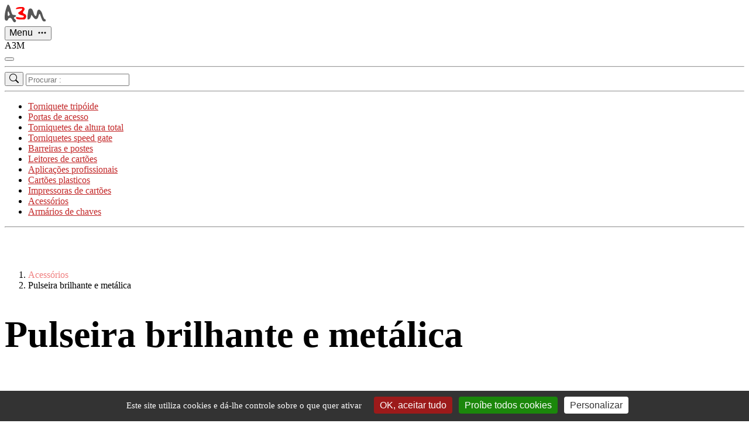

--- FILE ---
content_type: text/html; charset=utf-8
request_url: https://a3m.eu/pt/pulseira-brilhante-e-metalica
body_size: 10251
content:
<!DOCTYPE HTML>
<html class="page_article ltr pt no-js" lang="pt" dir="ltr">
	<head>
        <!-- Google tag (gtag.js) -->
<script async src="https://www.googletagmanager.com/gtag/js?id=G-RNBEYSZL1V"></script>
<script>
  window.dataLayer = window.dataLayer || [];
  function gtag(){dataLayer.push(arguments);}
  gtag('js', new Date());

  gtag('config', 'G-RNBEYSZL1V');
</script>
		<script type='text/javascript'>/*<![CDATA[*/(function(H){H.className=H.className.replace(/\bno-js\b/,'js')})(document.documentElement);/*]]>*/</script>
		
		<meta http-equiv="Content-Type" content="text/html; charset=utf-8" />

		<title>A pulseira de evento brilhante ou metálica</title>
    <meta name="description" content="A pulseira metálica brilhante para eventos oferece uma sensação mágica: o espírito da festa personalizada, a originalidade dos materiais e reflexos"/>
    
    <link rel="canonical" href="https://a3m.eu/pt/pulseira-brilhante-e-metalica"/><meta name="viewport" content="width=device-width, initial-scale=1">
<meta name="theme-color" content="#262626"/>
<link rel="icon" type="image/x-icon" href="https://a3m.eu/favicon.ico" />
<link rel="shortcut icon" type="image/x-icon" href="https://a3m.eu/favicon.ico" />
<meta name="robots" content="index, follow"/>
<meta name="application-name" content="A3M Auto-ID"/>
<meta name="msapplication-TileColor" content="#262626"/>
<link rel="apple-touch-icon" href="https://a3m.eu/favicon.ico" />


<meta name="generator" content="SPIP 4.4.6" />


<link rel="alternate" type="application/rss+xml" title="Subscrever todo o sítio" href="spip.php?page=backend" />


<script type='text/javascript'>var var_zajax_content='content';</script><!-- insert_head_css --><link rel="stylesheet" type="text/css" href="plugins/auto/oembed/v3.4.0/css/oembed.css?1739546278" />



<link rel="stylesheet" href="squelettes/vendor/bootstrap-5.3.8-dist/css/bootstrap.min.css?1762264643" type="text/css" />
<link rel="stylesheet" href="local/cache-css/perso-urlabs-01c2-urlabs-01c2-minify-532b.css" type="text/css" />
<link rel="stylesheet" href="local/cache-css/medias-urlabs-18aa-urlabs-18aa-minify-245a.css" type="text/css" />


<!---->	</head>
	<body>
    <header class="navbar navbar-dark bg-dark">
    <nav class="container-xxl bd-gutter flex-wrap flex-lg-nowrap" aria-label="Main navigation">
        <a class="navbar-brand p-0 me-2 me-lg-2" href="https://a3m.eu/pt/" aria-label="A3M cartoes plasticos">
            <svg xmlns="http://www.w3.org/2000/svg" width="70" height="33" class="d-block my-1" role="img" viewBox="0 0 70 33"><title>A3M</title><style type="text/css"> .st0{fill:#565656;} .st1{fill:#FE0000;} </style> <path class="st0" d="M60.22,15.9c-0.18-0.02-0.34-0.06-0.5-0.03c-0.26,0.04-0.48,0.16-0.66,0.35c-0.11,0.11-0.2,0.24-0.27,0.38 c-0.23,0.4-0.41,0.83-0.56,1.27c-0.26,0.78-0.49,1.57-0.7,2.36c-0.2,0.75-0.48,1.48-0.85,2.16c-0.32,0.6-0.73,1.12-1.26,1.56 c-0.45,0.38-0.97,0.58-1.54,0.67c-0.2,0.03-0.4,0.04-0.6,0.04c-0.45,0.01-0.87-0.1-1.26-0.3c-0.29-0.14-0.55-0.32-0.81-0.51 c-0.52-0.38-0.98-0.84-1.42-1.31c-0.47-0.52-0.9-1.07-1.31-1.63c-0.57-0.76-1.13-1.53-1.7-2.3c-0.31-0.41-0.63-0.82-0.99-1.19 c-0.06-0.06-0.11-0.13-0.2-0.16c-0.05,0.05-0.06,0.12-0.07,0.18c-0.1,0.38-0.19,0.76-0.28,1.14c-0.14,0.57-0.27,1.14-0.43,1.71 c-0.19,0.71-0.46,1.38-0.78,2.04c-0.36,0.74-0.84,1.39-1.45,1.96c-0.58,0.53-1.26,0.83-2.03,0.93c-0.21,0.03-0.43,0.04-0.64,0.04 c-0.06,0-0.12-0.01-0.18-0.01c-0.11-0.01-0.2-0.05-0.28-0.13c-0.14-0.14-0.28-0.29-0.43-0.43c-0.06-0.06-0.08-0.13-0.08-0.21 c-0.03-0.48-0.03-0.95-0.04-1.43c0-0.17-0.02-0.34-0.02-0.51c0-0.22-0.01-0.43,0-0.65c0.01-0.39,0.02-0.78,0.03-1.17 c0.01-0.47,0.04-0.94,0.1-1.4c0.05-0.38,0.09-0.76,0.13-1.15c0.04-0.36,0.09-0.73,0.13-1.09c0.04-0.36,0.09-0.71,0.14-1.07 c0.06-0.43,0.12-0.87,0.18-1.3c0.06-0.4,0.11-0.8,0.18-1.2c0.08-0.54,0.17-1.08,0.25-1.62c0.06-0.37,0.12-0.75,0.18-1.12 c0.08-0.53,0.16-1.06,0.35-1.56c0.15-0.43,0.35-0.83,0.6-1.21c0.21-0.32,0.48-0.59,0.79-0.8c0.48-0.33,1.02-0.56,1.6-0.67 c0.3-0.05,0.6-0.05,0.9-0.01c0.32,0.04,0.63,0.12,0.93,0.21c0.46,0.14,0.84,0.41,1.16,0.77c0.28,0.31,0.53,0.65,0.75,1 c0.32,0.5,0.58,1.03,0.82,1.58c0.44,1.03,0.81,2.09,1.13,3.17c0.3,0.98,0.64,1.95,1.02,2.9c0.28,0.7,0.62,1.38,1.06,2 c0.16,0.23,0.32,0.44,0.53,0.63c0.29,0.26,0.61,0.44,1,0.52c0.19,0.04,0.37,0.05,0.56,0.03c0.13-0.02,0.21-0.07,0.28-0.18 c0.21-0.33,0.38-0.69,0.51-1.06c0.17-0.47,0.28-0.96,0.39-1.45c0.17-0.74,0.29-1.5,0.43-2.25c0.14-0.73,0.26-1.46,0.43-2.19 c0.13-0.53,0.29-1.06,0.51-1.56c0.23-0.53,0.52-1.02,0.94-1.43c0.31-0.32,0.69-0.51,1.13-0.58c0.14-0.02,0.28-0.04,0.43-0.04 c0.32,0,0.64,0,0.96,0.03c0.1,0.01,0.17,0.05,0.25,0.1c0.96,0.75,1.81,1.61,2.51,2.62c0.74,1.07,1.31,2.22,1.76,3.44 c0.22,0.6,0.4,1.21,0.59,1.82c0.3,0.95,0.59,1.91,0.91,2.85c0.27,0.82,0.58,1.62,0.94,2.4c0.34,0.74,0.74,1.44,1.19,2.11 c0.24,0.36,0.55,0.64,0.94,0.83c0.35,0.17,0.7,0.33,1.05,0.47c0.39,0.15,0.77,0.32,1.14,0.51c0.31,0.16,0.57,0.39,0.76,0.69 c0.02,0.03,0.04,0.05,0.05,0.08c0.01,0.01,0.01,0.02,0.01,0.05c-0.01,0.02-0.03,0.05-0.05,0.07c-0.31,0.39-0.65,0.75-1.04,1.06 c-0.56,0.44-1.2,0.7-1.9,0.82c-0.42,0.07-0.84,0.09-1.27,0.08c-0.62-0.02-1.18-0.21-1.66-0.6c-0.44-0.35-0.8-0.77-1.1-1.24 c-0.32-0.51-0.6-1.05-0.83-1.62c-0.28-0.68-0.56-1.36-0.83-2.05c-0.3-0.79-0.59-1.59-0.88-2.39c-0.47-1.31-0.94-2.61-1.41-3.92 c-0.08-0.23-0.16-0.46-0.23-0.68C60.27,16.05,60.25,15.98,60.22,15.9z"/> <path class="st0" d="M17,30c-0.65,0-1.21-0.23-1.69-0.67c-0.39-0.37-0.73-0.78-1.02-1.24c-0.36-0.57-0.67-1.16-0.95-1.77 c-0.29-0.63-0.62-1.24-1-1.81c-0.34-0.51-0.73-0.97-1.21-1.35c-0.41-0.33-0.87-0.52-1.39-0.57c-0.78-0.08-1.52,0.07-2.21,0.45 c-0.11,0.06-0.24,0.11-0.35,0.17c-0.38,0.22-0.72,0.49-0.96,0.87c-0.2,0.31-0.33,0.65-0.42,1.01c-0.28,1.17-1,1.92-2.18,2.18 c-1.57,0.35-3.04-0.7-3.33-2.2c-0.05-0.26-0.08-0.52-0.11-0.77c-0.04-0.36-0.07-0.71-0.1-1.07C0.05,22.88,0.02,22.54,0,22.21 c-0.01-0.12,0.01-0.23,0.01-0.35c0.01-0.52,0-1.03,0.02-1.55c0.01-0.44,0.04-0.89,0.06-1.33c0.01-0.23,0.03-0.46,0.04-0.68 c0.04-0.69,0.12-1.38,0.19-2.06c0.1-0.86,0.22-1.72,0.37-2.57c0.21-1.24,0.49-2.47,0.8-3.69c0.81-3.19,1.89-6.28,3.2-9.29 c0.05-0.12,0.12-0.21,0.22-0.29c0.25-0.19,0.54-0.31,0.85-0.37c0.13-0.03,0.26,0,0.38,0.06C6.6,0.28,6.98,0.59,7.31,0.96 c0.2,0.23,0.37,0.47,0.53,0.73c0.46,0.75,0.83,1.55,1.15,2.38C9.38,5.12,9.71,6.2,10,7.29c0.36,1.37,0.72,2.74,1.09,4.1 c0.3,1.08,0.65,2.15,1.06,3.19c0.25,0.62,0.55,1.21,0.94,1.76c0.05,0.07,0.1,0.14,0.15,0.2c0.23,0.31,0.54,0.52,0.91,0.65 c0.37,0.13,0.75,0.21,1.14,0.27c0.56,0.09,1.12,0.15,1.69,0.2c0.4,0.04,0.79,0.11,1.17,0.24c0.24,0.08,0.47,0.19,0.69,0.32 c0.45,0.28,0.6,0.7,0.58,1.2c0,0.09-0.02,0.18-0.04,0.27c-0.07,0.3-0.24,0.53-0.51,0.69c-0.37,0.2-0.75,0.37-1.14,0.51 c-0.32,0.11-0.63,0.24-0.93,0.4c-0.12,0.06-0.23,0.13-0.34,0.19c-0.23,0.14-0.39,0.35-0.47,0.6c-0.1,0.3-0.1,0.6-0.06,0.91 c0.01,0.05,0.02,0.09,0.02,0.13c0.01,0.09,0.05,0.16,0.12,0.22c0.04,0.04,0.07,0.07,0.11,0.11c1,1,1.99,1.99,2.99,2.99 c0.03,0.03,0.06,0.06,0.1,0.1c0.03,0.03,0.05,0.07,0.06,0.12c0.1,0.88-0.03,1.72-0.55,2.46c-0.32,0.45-0.75,0.72-1.29,0.81 C17.32,29.97,17.16,29.98,17,30z M6.03,19.3c0.08-0.03,0.15-0.05,0.22-0.07c0.57-0.22,1.11-0.52,1.59-0.9 c0.21-0.16,0.39-0.34,0.55-0.55c0.07-0.09,0.13-0.18,0.18-0.28c0.16-0.32,0.2-0.66,0.06-1c-0.05-0.12-0.09-0.24-0.14-0.36 c-0.53-1.26-1.06-2.52-1.62-3.77c-0.23-0.5-0.22-0.5-0.62-0.88c-0.04-0.04-0.07-0.07-0.12-0.11c-0.03-0.03-0.07-0.05-0.11-0.07 c-0.1,0.06-0.16,0.14-0.23,0.23c-0.19,0.24-0.31,0.51-0.39,0.8c-0.15,0.55-0.21,1.11-0.2,1.68c0.01,0.31,0.03,0.61,0.04,0.92 c0,0.38,0.01,0.76-0.02,1.13c-0.04,0.63-0.02,1.25,0.1,1.87c0.05,0.26,0.12,0.51,0.23,0.75C5.68,18.92,5.82,19.12,6.03,19.3z"/> <path class="st1" d="M19.15,7.42c-0.02-0.1-0.01-0.19,0-0.28c0.06-0.41,0.22-0.76,0.49-1.07c0.23-0.26,0.49-0.48,0.78-0.67 c0.45-0.29,0.95-0.5,1.46-0.66c0.52-0.17,1.06-0.29,1.6-0.39c0.58-0.11,1.16-0.2,1.74-0.26c0.39-0.04,0.78-0.07,1.17-0.1 c0.79-0.05,1.58-0.07,2.37-0.06c0.59,0.01,1.17,0.03,1.76,0.07c0.53,0.03,1.05,0.14,1.54,0.35c0.94,0.39,1.54,1.07,1.78,2.06 c0.13,0.53,0.17,1.07,0.11,1.61c-0.05,0.44-0.19,0.84-0.42,1.21c-0.28,0.45-0.59,0.88-0.92,1.29c-0.33,0.4-0.63,0.81-0.92,1.24 c-0.33,0.5-0.48,1.05-0.45,1.65c0.02,0.43,0.17,0.8,0.49,1.1c0.27,0.25,0.56,0.47,0.89,0.64c0.45,0.24,0.91,0.46,1.37,0.67 c0.46,0.2,0.89,0.46,1.29,0.78c0.63,0.51,1.08,1.15,1.28,1.94c0.09,0.34,0.12,0.68,0.13,1.03c0.01,0.57-0.03,1.13-0.11,1.7 c-0.09,0.62-0.27,1.22-0.55,1.79c-0.56,1.09-1.44,1.82-2.61,2.19c-0.08,0.02-0.17,0.04-0.25,0.04c-0.34,0.01-0.68,0.01-1.02,0.02 c-1.14,0.05-2.27,0.03-3.41,0.04c-0.48,0-0.97,0.03-1.45,0.02c-0.51-0.01-1.02-0.03-1.53-0.06c-0.37-0.02-0.74-0.05-1.11-0.09 c-0.95-0.1-1.9-0.23-2.83-0.5c-0.41-0.12-0.82-0.27-1.2-0.48c-0.31-0.18-0.61-0.38-0.85-0.65c-0.41-0.45-0.56-0.97-0.47-1.57 c0.05-0.32,0.24-0.52,0.56-0.61c0.32-0.09,0.65-0.14,0.98-0.15c0.51,0,1.02,0.02,1.52,0.09c0.74,0.11,1.48,0.23,2.22,0.35 c0.66,0.1,1.32,0.2,1.98,0.28c0.64,0.07,1.28,0.07,1.92,0.06c0.55-0.01,1.1-0.02,1.64-0.03c0.35-0.01,0.69-0.02,1.04-0.02 c0.07,0,0.13-0.01,0.19-0.04c0.26-0.14,0.52-0.3,0.75-0.5c0.34-0.28,0.51-0.65,0.56-1.08c0.04-0.29,0.01-0.59-0.01-0.88 c0-0.03-0.01-0.06-0.02-0.1c-0.01-0.06-0.05-0.11-0.1-0.13c-0.13-0.07-0.25-0.14-0.38-0.2c-0.37-0.18-0.74-0.32-1.13-0.43 c-0.88-0.26-1.76-0.52-2.65-0.78c-0.63-0.19-1.26-0.38-1.89-0.59c-0.48-0.16-0.95-0.37-1.4-0.61c-0.47-0.25-0.9-0.55-1.27-0.93 c-0.37-0.38-0.57-0.84-0.57-1.37c0-0.11-0.01-0.22,0.01-0.33c0.07-0.41,0.22-0.78,0.62-0.99c1.09-0.6,2.12-1.28,3.13-2 c0.52-0.37,1.02-0.77,1.48-1.22c0.39-0.38,0.75-0.78,1.05-1.23c0.18-0.27,0.33-0.55,0.39-0.87c0.02-0.12,0.03-0.25,0.03-0.37 c0-0.25-0.12-0.43-0.36-0.53c-0.22-0.09-0.46-0.15-0.7-0.18c-0.29-0.04-0.58-0.04-0.88-0.01c-0.27,0.03-0.53,0.03-0.8,0.03 c-0.67,0.01-1.33,0.07-1.99,0.16c-0.83,0.12-1.65,0.24-2.48,0.35c-0.6,0.08-1.2,0.17-1.81,0.23c-0.55,0.06-1.11,0.09-1.66,0.09 C19.25,7.43,19.2,7.43,19.15,7.42z"/> </svg>
        </a>

        <div class="d-flex">
            <button class="navbar-toggler d-flex order-3 p-2" type="button" data-bs-toggle="offcanvas" data-bs-target="#bdNavbar" aria-controls="bdNavbar" aria-label="Menu">
                <span>Menu</span>
                <svg xmlns="http://www.w3.org/2000/svg" width="16" height="16" fill="currentColor" class="bi bi-three-dots" viewBox="0 0 16 16">
                    <path d="M3 9.5a1.5 1.5 0 1 1 0-3 1.5 1.5 0 0 1 0 3zm5 0a1.5 1.5 0 1 1 0-3 1.5 1.5 0 0 1 0 3zm5 0a1.5 1.5 0 1 1 0-3 1.5 1.5 0 0 1 0 3z"/>
                </svg>
            </button>
        </div>

        <div class="offcanvas offcanvas-end flex-grow-1 bg-dark" tabindex="-1" id="bdNavbar" aria-labelledby="bdNavbarOffcanvasLabel" data-bs-scroll="true">
            <div class="offcanvas-header px-4 pb-0">
                <div class="h5 offcanvas-title invisible" id="bdNavbarOffcanvasLabel">A3M</div>
                <button type="button" class="btn-close btn-close-white" data-bs-dismiss="offcanvas" aria-label="Close" data-bs-target="#bdNavbar"></button>
            </div>

            <div class="offcanvas-body p-4 pt-0 p-lg-3">

    <hr class="text-white-50" />

    <div id="form-quick-search">
    <form action="spip.php?page=recherche" method="get">
        <input name="page" value="recherche" type="hidden"
>
        
        <div class="input-group mb-3">
            <button class="btn btn-outline-secondary" type="submit" id="button-addon1" title="Procurar">
                <svg xmlns="http://www.w3.org/2000/svg" width="16" height="16" fill="currentColor" class="bi bi-search" viewBox="0 0 16 16">
                    <path d="M11.742 10.344a6.5 6.5 0 1 0-1.397 1.398h-.001c.03.04.062.078.098.115l3.85 3.85a1 1 0 0 0 1.415-1.414l-3.85-3.85a1.007 1.007 0 0 0-.115-.1zM12 6.5a5.5 5.5 0 1 1-11 0 5.5 5.5 0 0 1 11 0z"/>
                </svg>
            </button>
            <input type="search" class="form-control" name="recherche" id="recherche" accesskey="4" autocapitalize="off" autocorrect="off" placeholder="Procurar :" aria-label="Procurar :" aria-describedby="button-addon1" />
        </div>
    </form>
</div>



    <hr class="text-white-50" />

    
        <ul class="navbar-nav flex-row flex-wrap bd-navbar-nav">
                             
                <li class="nav-item col-6 col-lg-auto">
                    <a class="nav-link p-2" href="https://a3m.eu/pt/torniquete-tripoide" title="Torniquete tripóide ">Torniquete tripóide</a>
                </li> 
                             
                <li class="nav-item col-6 col-lg-auto">
                    <a class="nav-link p-2" href="https://a3m.eu/pt/portas-de-acesso" title="Portas de acesso">Portas de acesso</a>
                </li> 
                             
                <li class="nav-item col-6 col-lg-auto">
                    <a class="nav-link p-2" href="https://a3m.eu/pt/torniquetes-de-altura-total" title="Torniquetes de altura total">Torniquetes de altura total</a>
                </li> 
                             
                <li class="nav-item col-6 col-lg-auto">
                    <a class="nav-link p-2" href="https://a3m.eu/pt/torniquetes-speed-gate" title="Torniquetes speed gate">Torniquetes speed gate</a>
                </li> 
                             
                <li class="nav-item col-6 col-lg-auto">
                    <a class="nav-link p-2" href="https://a3m.eu/pt/barreiras-e-postes" title="Barreiras e postes">Barreiras e postes</a>
                </li> 
                             
                <li class="nav-item col-6 col-lg-auto">
                    <a class="nav-link p-2" href="https://a3m.eu/pt/leitores-de-cartoes" title="Leitores de cartões">Leitores de cartões</a>
                </li> 
                             
                <li class="nav-item col-6 col-lg-auto">
                    <a class="nav-link p-2" href="https://a3m.eu/pt/aplicacoes-profissionais" title="Aplicações profissionais">Aplicações profissionais</a>
                </li> 
                             
                <li class="nav-item col-6 col-lg-auto">
                    <a class="nav-link p-2" href="https://a3m.eu/pt/cartoes-plasticos" title="Cartões plasticos">Cartões plasticos</a>
                </li> 
                             
                <li class="nav-item col-6 col-lg-auto">
                    <a class="nav-link p-2" href="https://a3m.eu/pt/impressoras-de-cartoes" title="Impressoras de cartões">Impressoras de cartões</a>
                </li> 
                             
                <li class="nav-item col-6 col-lg-auto">
                    <a class="nav-link p-2" href="https://a3m.eu/pt/acessorios" title="Acessórios">Acessórios</a>
                </li> 
                             
                <li class="nav-item col-6 col-lg-auto">
                    <a class="nav-link p-2" href="https://a3m.eu/pt/armarios-de-chaves" title="Armários de chaves">Armários de chaves</a>
                </li> 
            
        </ul>
    

    <hr class="text-white-50" />

    
</div>        </div>
    </nav>
</header>    <main>
        <div class="st-masthead mb-3 pt-3 text-light" id="content">
            <div class="container-xxl bd-gutter">
                <div class="d-none d-lg-block mb-lg-5">
    
        <nav aria-label="breadcrumb">
            <ol class="breadcrumb">
                
                    <li class="breadcrumb-item"> <a href="acessorios" title="Acessórios">Acessórios</a></li>
                
                
                    <li class="breadcrumb-item">Pulseira brilhante e metálica</li>
                
            </ol>
        </nav>
    
</div>                <div class="row">
                    <div class="col-md-10 mx-auto text-center">
                        <h1 class="mb-3 fw-semibold lh-1">Pulseira brilhante e metálica</h1>
                    </div>
                </div>
                <div class="row align-items-lg-center">
                    <div class="mx-auto col-md-4 order-md-2 col-lg-5">
                        <div class='spip_document_119 spip_document spip_documents spip_document_image spip_documents_left spip_document_left'>
    <img src='IMG/png/pulseira-noite-tematica-550.png' width="550" height="550" class="img-fluid" title="Pulseiras brilhantes" alt='Pulseiras brilhantes' /></div>
                    </div>
                    <div class="col-md-8 order-md-1 col-lg-7 text-center text-md-start lead my-5">
                        
                        <h2 class="text-center h4 mb-5 pb-3">Uma pulseira chique e chocante para seus eventos ou festas de marketing</h2>
                        <p>Usada para áreas VIP e de prestígio, <strong>a pulseira metálica brilhante oferece uma oportunidade mágica de brilhar em seu próximo evento</strong>. Surpreenda-se com esta pulseira original que brilha intensamente.</p>
                    </div>
                </div>
                <div class="row">
        <div class="d-flex flex-column flex-md-row">
            <a href="#features" title="Caracteristicas Pulseira brilhante e metálica" class="btn btn-lg btn-outline-light mb-3 me-md-3">Caracteristicas</a>
            
            
            
            <form id="form-contact" class="form-contact" method="post" action="spip.php?page=article-contact"><input type="hidden" name="id_article" value="78"><button type="submit" class="btn btn-lg btn-outline-light mb-3 me-md-3">Contacto</button></form>
        </div>
    </div>            </div>
        </div>

        <div class="container-xxl bd-gutter masthead-followup">

            <div class="article-descriptions row mb-5 py-md-4">
        <div class="col-md-6 pos-top">
            <div class="mx-md-5"><div class='spip_document_120 spip_document spip_documents spip_document_image spip_documents_center spip_document_center spip_document_avec_legende'
  data-legende-len="19" data-legende-lenx=""
>
<figure class="spip_doc_inner">


		<img src='IMG/png/pulseira-metalica-550.png' width="550" height="550" class="img-fluid" title="Pulseira metálica" loading="lazy" alt='Pulseira met&#225;lica' />
<figcaption class='spip_doc_legende'>
	 <div class='spip_doc_titre  '><strong>Pulseira metálica
</strong></div>
	 
	 
</figcaption></figure>
</div></div>
            <div><h3 class="spip">
Pulseira para eventos e marketing</h3>
<p>O efeito metálico dessa pulseira brilhante faz dela uma ferramenta de marketing eficaz. Ele pode ser complementado pela impressão sobreposta de um logotipo ou mensagem publicitária e, portanto, permite o controle de entrada e o impacto significativo da publicidade.</p></div>
        </div>
        <div class="col-md-6 pos-top">
            <div class="mx-md-5"><div class='spip_document_1080 spip_document spip_documents spip_document_image spip_documents_center spip_document_center spip_document_avec_legende'
  data-legende-len="125" data-legende-lenx="xx"
>
<figure class="spip_doc_inner">


		<img src='IMG/png/pulseira-brilhante-metalica-550.png' width="550" height="550" class="img-fluid" title="Pulseira VIP brilhante ou metálica" loading="lazy" alt='Pulseira VIP brilhante ou met&#225;lica' />
<figcaption class='spip_doc_legende'>
	 <div class='spip_doc_titre  '><strong>Pulseira VIP brilhante ou metálica
</strong></div>
	 <div class='spip_doc_descriptif  '>Pulseira metálica brilhante ou metálica VIP para seus eventos e operações de publicidade
</div>
	 
</figcaption></figure>
</div></div>
            <div><h3 class="spip">
Pulseira brilhante ajustável</h3>
<p>A pulseira metálica está <strong>disponível em cores diferentes e com padrões diferentes</strong>. Várias larguras de 13 a 22 mm permitem que ele seja ajustado à sua comunicação corporativa. O clipe de fechamento da pulseira pode ser reposicionável ou permanentemente fechado quando a operação exigir uso único.</p></div>
        </div>
        <div class="col-md-6 pos-top">
            <div class="mx-md-5"><p><img src="squelettes/img/a3m-logo-article.webp" alt="" title="" class="img-fluid" height="550" width="550" loading="lazy" /></p></div>
            <div><h3 class="spip">
Usos da pulseira metálica</h3>
<p>O lado divertido desta pulseira significa que ela será muito popular nas noites de discoteca, festas com amigos, shows ou festivais de verão, principalmente se ocorrerem à noite: o brilho da pulseira metálica brilhante sob os holofotes é um espetáculo em si. Também pode ser personalizado com uma marcação que será usada para <strong>identificação dos participantes</strong> e <strong>verificação da autorização de entrada</strong>.</p></div>
        </div>
        
        
        
        
        
        
        
        
        
        
    </div>
            <section id="features" class="row mb-5 pb-md-4 align-items-center">
                <div class="col-md">
                    <div class="masthead-followup-icon d-inline-block mb-2 text-white bg-success">
                        <svg xmlns="http://www.w3.org/2000/svg" width="32" height="32" fill="currentColor" class="bi bi-card-list" viewBox="0 0 16 16">
                            <path d="M14.5 3a.5.5 0 0 1 .5.5v9a.5.5 0 0 1-.5.5h-13a.5.5 0 0 1-.5-.5v-9a.5.5 0 0 1 .5-.5h13zm-13-1A1.5 1.5 0 0 0 0 3.5v9A1.5 1.5 0 0 0 1.5 14h13a1.5 1.5 0 0 0 1.5-1.5v-9A1.5 1.5 0 0 0 14.5 2h-13z"/>
                            <path d="M5 8a.5.5 0 0 1 .5-.5h7a.5.5 0 0 1 0 1h-7A.5.5 0 0 1 5 8zm0-2.5a.5.5 0 0 1 .5-.5h7a.5.5 0 0 1 0 1h-7a.5.5 0 0 1-.5-.5zm0 5a.5.5 0 0 1 .5-.5h7a.5.5 0 0 1 0 1h-7a.5.5 0 0 1-.5-.5zm-1-5a.5.5 0 1 1-1 0 .5.5 0 0 1 1 0zM4 8a.5.5 0 1 1-1 0 .5.5 0 0 1 1 0zm0 2.5a.5.5 0 1 1-1 0 .5.5 0 0 1 1 0z"/>
                        </svg>
                    </div>
                    <div class="h2 bs-display-5 mb-3 fw-semibold lh-sm">Caracteristicas</div>
                    <div class="row border-top py-3">
                        <div class="col-md-10 mx-auto bg-light text-body p-3 feature-text">
                            <div class="texte"><h3 class="spip">
Características da pulseira metálica brilhante A3M</h3>
<p><span class="spip-puce ltr"><b>–</b></span>&nbsp;18 cores de fundo de pulseira padrão para você escolher.
<br /><span class="spip-puce ltr"><b>–</b></span>&nbsp;Impressão de uma imagem colorida ou efeito de brilho ou estrela à escolha do cliente.
<br /><span class="spip-puce ltr"><b>–</b></span>&nbsp;Largura da pulseira de evento padrão 13, 18 ou 22mm.
<br /><span class="spip-puce ltr"><b>–</b></span>&nbsp;Comprimento auto-ajustável de acordo com o posicionamento do clipe de fechamento.
<br /><span class="spip-puce ltr"><b>–</b></span>&nbsp;Fechamento por clipe permanente inviolável.
<br /><span class="spip-puce ltr"><b>–</b></span>&nbsp;Personalização da pulseira por marcação preta.</p></div>
                        </div>
                    </div>
                </div>
            </section>

            

            <section class="row mb-5 pb-md-4 align-items-center">
                <div class="col-md">
                    <div class="masthead-followup-icon d-inline-block mb-2 text-white bg-danger">
                        <svg xmlns="http://www.w3.org/2000/svg" width="32" height="32" fill="currentColor" class="bi bi-diagram-3-fill" viewBox="0 0 16 16">
                            <path fill-rule="evenodd" d="M6 3.5A1.5 1.5 0 0 1 7.5 2h1A1.5 1.5 0 0 1 10 3.5v1A1.5 1.5 0 0 1 8.5 6v1H14a.5.5 0 0 1 .5.5v1a.5.5 0 0 1-1 0V8h-5v.5a.5.5 0 0 1-1 0V8h-5v.5a.5.5 0 0 1-1 0v-1A.5.5 0 0 1 2 7h5.5V6A1.5 1.5 0 0 1 6 4.5v-1zm-6 8A1.5 1.5 0 0 1 1.5 10h1A1.5 1.5 0 0 1 4 11.5v1A1.5 1.5 0 0 1 2.5 14h-1A1.5 1.5 0 0 1 0 12.5v-1zm6 0A1.5 1.5 0 0 1 7.5 10h1a1.5 1.5 0 0 1 1.5 1.5v1A1.5 1.5 0 0 1 8.5 14h-1A1.5 1.5 0 0 1 6 12.5v-1zm6 0a1.5 1.5 0 0 1 1.5-1.5h1a1.5 1.5 0 0 1 1.5 1.5v1a1.5 1.5 0 0 1-1.5 1.5h-1a1.5 1.5 0 0 1-1.5-1.5v-1z"/>
                        </svg>
                    </div>
                    <div class="h2 bs-display-5 mb-3 fw-semibold lh-sm">Artigos relacionados</div>
                    <div class="row"> 
            <div class="col-md-6">
                <div class="py-3 px-md-3 mx-md-5">
                    <a href="pulseiras-a3-image" title="Pulseiras A3 Image" class="icon-link fw-semibold d-block">
                        <img loading="lazy" src="IMG/png/pulseira-a3image-550.png" alt="Pulseiras A3 Image" title="Pulseiras A3 Image" class="img-fluid d-block mx-auto lazy" data-src="IMG/png/pulseira-a3image-550.png" width="300" height="300" />                        <br />
                        Pulseiras A3 Image
                        <svg xmlns="http://www.w3.org/2000/svg" width="24" height="24" fill="currentColor" class="bi bi-arrow-right-short" viewBox="0 0 16 16">
                            <path fill-rule="evenodd" d="M4 8a.5.5 0 0 1 .5-.5h5.793L8.146 5.354a.5.5 0 1 1 .708-.708l3 3a.5.5 0 0 1 0 .708l-3 3a.5.5 0 0 1-.708-.708L10.293 8.5H4.5A.5.5 0 0 1 4 8z"/>
                        </svg>
                    </a>
                    <p class="d-flex justify-content-start mt-md-3">
                        A pulseira A3IMAGE é uma sensação nos seus eventos: personalizada para a sua imagem colorida, brilhante e impactante, representa a própria essência da bracelete do evento. Escolha as pulseiras de identificação personalizáveis ​​com fecho ajustável ao organizar um festival, concerto, festa no recinto de diversão ou noite de...
                    </p>
                </div>
            </div>
        
        

    
        
            <div class="col-md-6">
                <div class="py-3 px-md-3 mx-md-5">
                    <a href="pulseiras-termicas" title="Pulseiras térmicas" class="icon-link fw-semibold d-block">
                        <img loading="lazy" src="IMG/png/pulseira-termica-imprimivel-550.png" alt="Pulseiras t&#233;rmicas" title="Pulseiras t&#233;rmicas" class="img-fluid d-block mx-auto lazy" data-src="IMG/png/pulseira-termica-imprimivel-550.png" width="300" height="300" />                        <br />
                        Pulseiras térmicas
                        <svg xmlns="http://www.w3.org/2000/svg" width="24" height="24" fill="currentColor" class="bi bi-arrow-right-short" viewBox="0 0 16 16">
                            <path fill-rule="evenodd" d="M4 8a.5.5 0 0 1 .5-.5h5.793L8.146 5.354a.5.5 0 1 1 .708-.708l3 3a.5.5 0 0 1 0 .708l-3 3a.5.5 0 0 1-.708-.708L10.293 8.5H4.5A.5.5 0 0 1 4 8z"/>
                        </svg>
                    </a>
                    <p class="d-flex justify-content-start mt-md-3">
                        A pulseira térmica é uma pulseira imprimível desenvolvida em um material específico que tem alta resistência ao rasgo. Uma pulseira resistente, personalizável, pois pode ser impressa com uma de nossas impressoras dedicadas de tecnologia térmica, a fim de identificar seu usuário de maneira eficaz por texto ou código de barras.
                    </p>
                </div>
            </div>
        </div> 
        

    
        <div class="row"> 
            <div class="col-md-6">
                <div class="py-3 px-md-3 mx-md-5">
                    <a href="pulseiras-de-identificacao-de-plastico" title="Pulseiras de identificação de plástico" class="icon-link fw-semibold d-block">
                        <img loading="lazy" src="IMG/png/pulseiras-identificacao-plastico-550.png" alt="Pulseiras pl&#225;sticas" title="Pulseiras pl&#225;sticas" class="img-fluid d-block mx-auto lazy" data-src="IMG/png/pulseiras-identificacao-plastico-550.png" width="300" height="300" />                        <br />
                        Pulseiras de identificação de plástico
                        <svg xmlns="http://www.w3.org/2000/svg" width="24" height="24" fill="currentColor" class="bi bi-arrow-right-short" viewBox="0 0 16 16">
                            <path fill-rule="evenodd" d="M4 8a.5.5 0 0 1 .5-.5h5.793L8.146 5.354a.5.5 0 1 1 .708-.708l3 3a.5.5 0 0 1 0 .708l-3 3a.5.5 0 0 1-.708-.708L10.293 8.5H4.5A.5.5 0 0 1 4 8z"/>
                        </svg>
                    </a>
                    <p class="d-flex justify-content-start mt-md-3">
                        A pulseira de plástico é o primeiro prêmio na gama de pulseiras com um amplo espectro de uso. É à prova d’água, resiste à água por um longo tempo, permanece confortável de usar, mesmo por longos períodos. A pulseira de plástico é um sucesso de vendas em vários campos de atividade, como hotéis (passe VIP, tudo incluído), eventos...
                    </p>
                </div>
            </div>
        
        

    
        
            <div class="col-md-6">
                <div class="py-3 px-md-3 mx-md-5">
                    <a href="pulseiras-vip-band" title="Pulseiras VIP-Band" class="icon-link fw-semibold d-block">
                        <img loading="lazy" src="IMG/png/pulseira-vip-band-personalizada-550.png" alt="Pulseira VIP-Band personalizada" title="Pulseira VIP-Band personalizada" class="img-fluid d-block mx-auto lazy" data-src="IMG/png/pulseira-vip-band-personalizada-550.png" width="300" height="300" />                        <br />
                        Pulseiras VIP-Band
                        <svg xmlns="http://www.w3.org/2000/svg" width="24" height="24" fill="currentColor" class="bi bi-arrow-right-short" viewBox="0 0 16 16">
                            <path fill-rule="evenodd" d="M4 8a.5.5 0 0 1 .5-.5h5.793L8.146 5.354a.5.5 0 1 1 .708-.708l3 3a.5.5 0 0 1 0 .708l-3 3a.5.5 0 0 1-.708-.708L10.293 8.5H4.5A.5.5 0 0 1 4 8z"/>
                        </svg>
                    </a>
                    <p class="d-flex justify-content-start mt-md-3">
                        VIP Band é uma pulseira de evento reflexiva e de posicionamento automático ideal para festas com amigos, em um clube ou discoteca. É também uma ferramenta de marketing indicada em operações de marketing, como congressos, seminários ou eventos esportivos. Com corda automática, ele adiciona um lado divertido ao seu papel de...
                    </p>
                </div>
            </div>
        </div> 
        

    
        <div class="row"> 
            <div class="col-md-6">
                <div class="py-3 px-md-3 mx-md-5">
                    <a href="pulseiras-de-identificacao-em-vinil" title="Pulseiras de identificação em vinil" class="icon-link fw-semibold d-block">
                        <img loading="lazy" src="IMG/png/pulseira-vinil-550.png" alt="Pulseira em vinil" title="Pulseira em vinil" class="img-fluid d-block mx-auto lazy" data-src="IMG/png/pulseira-vinil-550.png" width="300" height="300" />                        <br />
                        Pulseiras de identificação em vinil
                        <svg xmlns="http://www.w3.org/2000/svg" width="24" height="24" fill="currentColor" class="bi bi-arrow-right-short" viewBox="0 0 16 16">
                            <path fill-rule="evenodd" d="M4 8a.5.5 0 0 1 .5-.5h5.793L8.146 5.354a.5.5 0 1 1 .708-.708l3 3a.5.5 0 0 1 0 .708l-3 3a.5.5 0 0 1-.708-.708L10.293 8.5H4.5A.5.5 0 0 1 4 8z"/>
                        </svg>
                    </a>
                    <p class="d-flex justify-content-start mt-md-3">
                        A pulseira de vinil é à prova de rasgos, resiste à água e garante uma única utilização pelo clipe de plástico com fechamento permanente. O impacto promocional desta pulseira é o máximo com cores brilhantes ou foscas, personalização com seu logotipo ou efeito opcional de brilho, o que a torna uma excelente pulseira de evento.
                    </p>
                </div>
            </div>
        
        

    
        
            <div class="col-md-6">
                <div class="py-3 px-md-3 mx-md-5">
                    <a href="pulseira-tyvek" title="Pulseira Tyvek" class="icon-link fw-semibold d-block">
                        <img loading="lazy" src="IMG/png/pulseira-tyvek-550.png" alt="Pulseira de Tyvek" title="Pulseira de Tyvek" class="img-fluid d-block mx-auto lazy" data-src="IMG/png/pulseira-tyvek-550.png" width="300" height="300" />                        <br />
                        Pulseira Tyvek
                        <svg xmlns="http://www.w3.org/2000/svg" width="24" height="24" fill="currentColor" class="bi bi-arrow-right-short" viewBox="0 0 16 16">
                            <path fill-rule="evenodd" d="M4 8a.5.5 0 0 1 .5-.5h5.793L8.146 5.354a.5.5 0 1 1 .708-.708l3 3a.5.5 0 0 1 0 .708l-3 3a.5.5 0 0 1-.708-.708L10.293 8.5H4.5A.5.5 0 0 1 4 8z"/>
                        </svg>
                    </a>
                    <p class="d-flex justify-content-start mt-md-3">
                        A pulseira Tyvek: amplamente utilizada em eventos de curto prazo, como shows, festivais, eventos esportivos, seminários ... A pulseira Tyvek é a pulseira de evento mais econômica, muito leve no pulso, confortável de usar em todas as circunstâncias . O best-seller entre as pulseiras com seu fecho adesivo inviolável, uma ampla...
                    </p>
                </div>
            </div>
        </div>                </div>
            </section>

            <!-- INCLURE{fond=inclure/rubriques/subrubriques, id_rubrique} /-->

            <!-- INCLURE{fond=inclure/rubriques/articles, id_rubrique} /-->

            <!-- INCLURE{fond=inclure/rubriques/discontinued, id_rubrique} /-->
        </div>
    </main>    <footer class="bd-footer py-4 py-md-5 mt-5 bg-dark">
    <div class="container py-4 py-md-5 px-4 px-md-3 text-light">
        <div class="row">
            <div class="col-lg-3 mb-3">
                <div class="fs-5 fw-semibold mb-3">Sobre A3M</div>
                <ul class="list-unstyled small">
                    <li class="mb-2">A3M é uma referência europeia em identificação de pessoas e aplicações de controle de acesso pela tecnologia RFID e biometria.</li>
                    <li class="mb-2">
                        <div class="social">
                            <a href="mailto:infoATa3mDOTeu" onclick="this.href = this.href.replace(/AT/, '&#64;').replace(/DOT/, '&#46;')" title="Entre em contato por e-mail" class="me-2">
                                <svg xmlns="http://www.w3.org/2000/svg" width="24" height="24" fill="currentColor" class="bi bi-envelope-fill" viewBox="0 0 16 16">
                                    <path d="M.05 3.555A2 2 0 0 1 2 2h12a2 2 0 0 1 1.95 1.555L8 8.414.05 3.555ZM0 4.697v7.104l5.803-3.558L0 4.697ZM6.761 8.83l-6.57 4.027A2 2 0 0 0 2 14h12a2 2 0 0 0 1.808-1.144l-6.57-4.027L8 9.586l-1.239-.757Zm3.436-.586L16 11.801V4.697l-5.803 3.546Z"/>
                                </svg></a>
                        </div>
                    </li>
                </ul>
            </div>
            <div class="col-6 col-lg-4 offset-lg-1 mb-3">
                <div class="fs-5 fw-semibold mb-3">A3M</div>
                <ul class="list-unstyled">
                    <li class="mb-2 d-flex">
                        <svg xmlns="http://www.w3.org/2000/svg" width="24" height="24" fill="currentColor" class="bi bi-geo-alt-fill my-1 me-2" viewBox="0 0 16 16">
                            <path d="M8 16s6-5.686 6-10A6 6 0 0 0 2 6c0 4.314 6 10 6 10zm0-7a3 3 0 1 1 0-6 3 3 0 0 1 0 6z"/>
                        </svg>
                        C/ Imprenta de la Alborada, 116D<br/>
                        14014, Córdoba, España
                    </li>
                    <li class="mb-2 d-flex">
                        <svg xmlns="http://www.w3.org/2000/svg" width="24" height="24" fill="currentColor" class="bi bi-telephone-fill my-1 me-2" viewBox="0 0 16 16">
                            <path fill-rule="evenodd" d="M1.885.511a1.745 1.745 0 0 1 2.61.163L6.29 2.98c.329.423.445.974.315 1.494l-.547 2.19a.678.678 0 0 0 .178.643l2.457 2.457a.678.678 0 0 0 .644.178l2.189-.547a1.745 1.745 0 0 1 1.494.315l2.306 1.794c.829.645.905 1.87.163 2.611l-1.034 1.034c-.74.74-1.846 1.065-2.877.702a18.634 18.634 0 0 1-7.01-4.42 18.634 18.634 0 0 1-4.42-7.009c-.362-1.03-.037-2.137.703-2.877L1.885.511z"/>
                        </svg>
                        T 0034 957 76 06 18 <br/>
                        Horário de atendimento telefônico:<br/>
                        das 9 às 19 horas sem interrupção
                    </li>
                    <li class="mb-2 d-flex">
                        <svg xmlns="http://www.w3.org/2000/svg" width="24" height="24" fill="currentColor" class="bi bi-envelope-fill my-1 me-2" viewBox="0 0 16 16">
                            <path d="M.05 3.555A2 2 0 0 1 2 2h12a2 2 0 0 1 1.95 1.555L8 8.414.05 3.555ZM0 4.697v7.104l5.803-3.558L0 4.697ZM6.761 8.83l-6.57 4.027A2 2 0 0 0 2 14h12a2 2 0 0 0 1.808-1.144l-6.57-4.027L8 9.586l-1.239-.757Zm3.436-.586L16 11.801V4.697l-5.803 3.546Z"/>
                        </svg>
                        <a href="mailto:infoATa3mDOTeu" onclick="this.href = this.href.replace(/AT/, '&#64;').replace(/DOT/, '&#46;')" title="Entre em contato por e-mail">in<em class="d-none">A3M</em>fo@a3<em class="d-none">A3M</em>m.eu</a>
                    </li>
                </ul>
            </div>
            <div class="col-6 col-lg-4 mb-3">
                <div class="fs-5 fw-semibold mb-3">A3M France</div>
                <ul class="list-unstyled">
                    <li class="mb-2 d-flex">
                        <svg xmlns="http://www.w3.org/2000/svg" width="24" height="24" fill="currentColor" class="bi bi-geo-alt-fill my-1 me-2" viewBox="0 0 16 16">
                            <path d="M8 16s6-5.686 6-10A6 6 0 0 0 2 6c0 4.314 6 10 6 10zm0-7a3 3 0 1 1 0-6 3 3 0 0 1 0 6z"/>
                        </svg>
                        157 Bld Davout<br />
                        75020 Paris - France
                    </li>
                    <li class="mb-2 d-flex">
                        <svg xmlns="http://www.w3.org/2000/svg" width="24" height="24" fill="currentColor" class="bi bi-telephone-fill my-1 me-2" viewBox="0 0 16 16">
                            <path fill-rule="evenodd" d="M1.885.511a1.745 1.745 0 0 1 2.61.163L6.29 2.98c.329.423.445.974.315 1.494l-.547 2.19a.678.678 0 0 0 .178.643l2.457 2.457a.678.678 0 0 0 .644.178l2.189-.547a1.745 1.745 0 0 1 1.494.315l2.306 1.794c.829.645.905 1.87.163 2.611l-1.034 1.034c-.74.74-1.846 1.065-2.877.702a18.634 18.634 0 0 1-7.01-4.42 18.634 18.634 0 0 1-4.42-7.009c-.362-1.03-.037-2.137.703-2.877L1.885.511z"/>
                        </svg>
                        T 01 64 25 73 12
                    </li>
                </ul>
            </div>
        </div>
        <div class="footer-links mt-5 text-md-start text-center">
    <a href="spip.php?page=company" title="A empresa A3M">A empresa</a> •
    
    <a href="spip.php?page=newsletter" title="Inscription newsletter">Newsletter</a> •
    <a href="spip.php?page=contact" title="Contáctenos">Contacto</a> •
    <a href="spip.php?page=legal" title="Aviso legal" id="legal-notice">Aviso legal</a>
</div>    </div>
</footer>    <script src="squelettes/vendor/bootstrap-5.3.8-dist/js/bootstrap.bundle.min.js"></script>
<script src="squelettes/js/tarteaucitron/tarteaucitron.min.js"></script>

<script type="text/javascript">tarteaucitron.init({privacyUrl:"",hashtag:"#tarteaucitron",cookieName:"tarteaucitron",orientation:"bottom",groupServices:!1,closePopup:!1,showAlertSmall:!1,cookieslist:!1,showIcon:!1,iconPosition:"",adblocker:!1,DenyAllCta:!0,AcceptAllCta:!0,highPrivacy:!0,handleBrowserDNTRequest:!0,removeCredit:!1,useExternalCss:!1,useExternalJs:!1,moreInfoLink:!1,mandatory:!0,googleConsentMode:!0,bingConsentMode:!0,softConsentMode:!1});var tarteaucitronCustomText={icon:"Gestionnaire de cookies - ouverture d’une fenêtre"},tarteaucitronForceLanguage="pt";</script>    <!-- PASS THRU DATA OBJECT -->
<script type="text/javascript">
    var lz_data = {overwrite: false, language: 'pt'};
</script>
<!-- PASS THRU DATA OBJECT -->

<!-- Start of Tawk.to Script -->
<script type="text/javascript">
    var isMobile = /iPhone|iPad|iPod|Android/i.test(navigator.userAgent);
    if (!isMobile) {
        var Tawk_API = Tawk_API || {}, Tawk_LoadStart = new Date();
        (function(){
            var s1 = document.createElement("script"),
                s0 = document.getElementsByTagName("script")[0];
            s1.async = true;
            s1.src = 'https://embed.tawk.to/6388a3bedaff0e1306da6d9e/1gj6rv8e4';
            s1.charset = 'UTF-8';
            s1.setAttribute('crossorigin', '*');
            s0.parentNode.insertBefore(s1, s0);
        })();
    }
</script>
<!-- End of Tawk.to Script --><script type="text/javascript">tarteaucitron.user.gtagUa = 'G-RNBEYSZL1V';
(tarteaucitron.job = tarteaucitron.job || []).push('gtag');
</script></body></html>

--- FILE ---
content_type: text/css
request_url: https://a3m.eu/pt/local/cache-css/perso-urlabs-01c2-urlabs-01c2-minify-532b.css
body_size: 1293
content:
:root{--st-light:#f8f9fa;--st-dark:#212529;--st-red:#c32829;--st-light-red:#f08080;--st-light-red-rgb:240,128,128}
.bd-gutter{--bs-gutter-x:3rem}
.breadcrumb-item+.breadcrumb-item::before{color:var(--st-light)}
.bi{display:inline-block;vertical-align:-.125em;fill:currentcolor}
a{color:var(--st-red);text-decoration-color:var(--st-red)!important}
footer a,.st-masthead a:not(.btn),.product-desc a,.language a{--bs-text-opacity:1;color:rgba(var(--st-light-red-rgb),var(--bs-text-opacity))!important;text-decoration:none}
a.icon-link:hover svg{margin-left:.25rem;transition:0.15s all ease}
.navbar-toggler span{font-size:1rem;position:relative;padding-right:.25rem;top:-1px}
.btn-main-menu{height:2rem;margin-top:.25rem}
.st-masthead{padding:3rem 0;background:linear-gradient(165deg,var(--bs-gray-800) 50%,var(--bs-gray-900) 50%)}
.st-masthead h1{font-size:calc(1.525rem + 3.3vw);line-height:1}
.masthead-followup-icon{padding:.75rem;background-image:linear-gradient(to bottom right,rgba(255,255,255,0.2),rgba(255,255,255,0.01));border-radius:.75rem;box-shadow:0 .125rem .25rem rgba(0,0,0,0.1)}
.masthead-followup-svg{filter:drop-shadow(0 1px 0 rgba(0,0,0,0.125))}
.sommaire-ul{padding:0}
.sommaire-ul li{margin-bottom:1rem;list-style:none}
.sommaire-ul a{text-decoration:none}
.featured-border-1{border:1px solid gainsboro}
.featured-border-2{border:1px solid var(--st-dark)}
.featured-border-3{border:1px solid var(--st-red)}
.featured-container{position:relative}
.featured-text{position:absolute;left:30px;top:20px;background-color:var(--st-red);color:var(--st-light);padding:.3rem .5rem;border-radius:.5rem}
.rubriques{padding-top:6rem;padding-bottom:6rem}
.rubrique-header{margin-top:3rem!important;margin-bottom:3rem!important}
.rubriques img{-webkit-filter:drop-shadow(0 0 10px rgba(255,255,255,1));filter:drop-shadow(0 0 10px rgba(255,255,255,1))}
.products-list .product-title .text-justify{min-height:9.25rem}
.products-list .product-item .row{background:white}
.products-list .product-item .pi-border{border:none}
.products-list .col-img,.products-list .col-text{display:flex;padding:.5rem;align-items:center;min-height:208.5px;margin-left:0}
.products-list .product-desc{position:absolute;color:#f8f9fa;background-color:rgba(0,0,0,.8);overflow:hidden;height:25px;transition:all 0.75s ease;bottom:0}
.products-list .product-item:hover .product-desc{height:100%}
.product-desc .pd-text{visibility:hidden;opacity:0;transition:visibility 0s,opacity 0.5s ease}
.product-desc:hover .pd-text{visibility:visible;opacity:1}
.breves-list .fs-3 a{text-decoration:none}
.breve-descriptions figcaption{display:none}
.icon-link{display:block;align-items:center;text-underline-offset:.5rem;-webkit-backface-visibility:hidden;backface-visibility:hidden}
.bi.bi-heading{display:inline-block;vertical-align:-.125em;fill:currentcolor}
.badge.badge-outlined{background-color:transparent;border:1px solid transparent}
.badge.badge-outlined.badge-secondary{border-color:var(--bs-secondary);color:var(--bs-secondary)}
.article-descriptions .col-md-4,.article-descriptions .col-md-6,.article-descriptions .col-md-12{margin-bottom:3rem}
.article-descriptions figcaption{display:none}
.article-descriptions .pos-top{display:flex;align-items:center;flex-direction:column}
.article-descriptions .pos-left{display:flex;align-items:center}
.article-descriptions .pos-bottom{display:flex;align-items:center;flex-direction:column-reverse}
.article-descriptions .pos-right{display:flex;align-items:center;flex-direction:row-reverse}
.article-descriptions .spip_document,.article-descriptions h3{text-align:center!important}
.breve-descriptions img{max-width:450px;margin:0px auto;display:block}
.breve-descriptions .spip_document,.breve-descriptions h3{text-align:center!important}
.bd-bg-purple-bright{background-color:#7952b3}
#spip-debug{color:var(--st-dark)}
#tarteaucitron strong{color:#fff}
#tarteaucitron #tarteaucitronServices .tarteaucitronLine .tarteaucitronName .tarteaucitron-toggle-group{background:rgba(0,0,0,0.1)!important;padding:11px 22px;margin:5px 0;text-transform:uppercase;position:relative;border-radius:3px;box-shadow:0 2px 1px rgba(0,0,0,0.1),0 1px 3px rgba(0,0,0,0.3)}
#tarteaucitron #tarteaucitronServices .tarteaucitronLine .tarteaucitronName .tarteaucitron-toggle-group:hover{box-shadow:0 2px 3px rgba(0,0,0,0.1),0 4px 8px rgba(0,0,0,0.3)}
#tarteaucitronRoot #tarteaucitronAlertBig{background:#333!important}
#tarteaucitronAlertBig #tarteaucitronPersonalize2,.tarteaucitronCTAButton,#tarteaucitronRoot .tarteaucitronDeny,#tarteaucitronAlertBig #tarteaucitronDisclaimerAlert{color:#fff!important}
#tarteaucitronRoot .tarteaucitronDeny,#tarteaucitron #tarteaucitronServices .tarteaucitronLine .tarteaucitronAsk .tarteaucitronDeny{background:#1B870B!important}
#tarteaucitronAlertBig #tarteaucitronPersonalize2,.tarteaucitronCTAButton,#tarteaucitron #tarteaucitronServices .tarteaucitronLine .tarteaucitronAsk .tarteaucitronAllow{background:#9C1A1A!important}
#tarteaucitronRoot .tarteaucitronAllow{background:#008300!important;color:#fff!important}

--- FILE ---
content_type: text/css
request_url: https://a3m.eu/pt/local/cache-css/medias-urlabs-18aa-urlabs-18aa-minify-245a.css
body_size: 98
content:
@media (min-width:992px){.products-list .product-item .pi-border{border:var(--bs-border-width) var(--bs-border-style) var(--bs-border-color)!important}
.article-descriptions img{max-width:450px;max-height:450px}}
@media (min-width:1200px){.st-masthead h1{font-size:4rem}}
@media (min-width:1400px){.bs-display-5{font-size:3rem}}
@media (max-width:767.98px){.article-descriptions .pos-top,.article-descriptions .pos-left,.article-descriptions .pos-bottom,.article-descriptions .pos-right{display:flex;flex-direction:column}}

--- FILE ---
content_type: text/javascript
request_url: https://a3m.eu/pt/squelettes/js/tarteaucitron/lang/tarteaucitron.pt.min.js?v=1.24.0
body_size: 1277
content:
tarteaucitron.lang={middleBarHead:"☝️ 🍪",adblock:"Olá! Em uma ação de transparência, este site permite que você escolha quais serviços de terceiros ativar.",adblock_call:"Por favor, desative seu bloqueador de publicidades para poder personalizar.",reload:"Atualizar esta página",alertBigScroll:"Ao continuar a rolar,",alertBigClick:"Se você continuar a navegação neste site,",alertBig:"você estará aceitando todos os serviços de terceiros",alertBigPrivacy:"Este site utiliza cookies e dá-lhe controle sobre o que quer ativar",alertSmall:"Gerenciar serviços",personalize:"Personalizar",acceptAll:"OK, aceitar tudo",close:"Fechar",closeBanner:"Ocultar banner de cookies",privacyUrl:"Política de Privacidade",all:"Definições dos serviços",info:"Proteger sua privacidade",disclaimer:"Ao aceitar os serviços terceiros, você aceita o uso de cookies em conjunto a tecnologias de rastreamento que lhe são necessárias para funcionar",allow:"Autorizar",deny:"Recusar",noCookie:"Este serviço não usa cookies.",useCookie:"Este serviço pode instalar",useCookieCurrent:"Este serviço instalou",useNoCookie:"Este serviço não instalou nenhum cookie.",more:"Ler mais",source:"Ver o site oficial",credit:"Gerenciador de cookies por tarteaucitron.js",noServices:"Este site não utiliza nenhum cookie que exija o seu consentimento.",toggleInfoBox:"Mostrar/ocultar informações sobre armazenamento de cookies",title:"Painel de Gerenciamento de Cookies",cookieDetail:"Detalhe do Cookie",ourSite:"em nosso site",modalWindow:"(janela modal)",newWindow:"(janela nova)",allowAll:"Permite todos os cookies",denyAll:"Proíbe todos cookies",icon:"Cookies",fallback:"está desativado.",allowed:"permitido",disallowed:"não permitido",ads:{title:"Redes de anúncios",details:"As redes de anúncios podem gerar receitas com a venda de espaço publicitário no site."},analytic:{title:"Medição de audiência",details:"Serviços de medição de audiência usados para gerar estatísticas no intuito de melhorar o site."},social:{title:"Redes sociais",details:"Redes sociais podem melhorar a utilização do site e ajudar a promovê-lo via compartilhamentos."},video:{title:"Vídeos",details:"Serviços de compartilhamento de vídeo adicionam medias no site a aumentam sua visibilidade."},comment:{title:"Comentários",details:"Gerenciadores de comentários facilitam o sistema de comentários e lutam contra o spam."},support:{title:"Suporte",details:"Serviços de suporte lhe ajudam a entrar em contato com a equipe de suporte."},api:{title:"APIs",details:"APIs são usadas para carregar scripts: geolocalização, motores de pesquisa, traduções..."},other:{title:"De outros",details:"Serviços para exibir conteúdo da web."},google:{title:"Consentimento específico para os serviços do Google",details:"O Google pode usar seus dados para medição de audiência, desempenho de publicidade ou para oferecer anúncios personalizados."},mandatoryTitle:"Cookies obrigatórios",mandatoryText:"Este site utiliza alguns cookies que são necessários ao seu funcionamento e não podem ser desativados.",save:"Guardar",ourpartners:"Os nossos parceiros"};